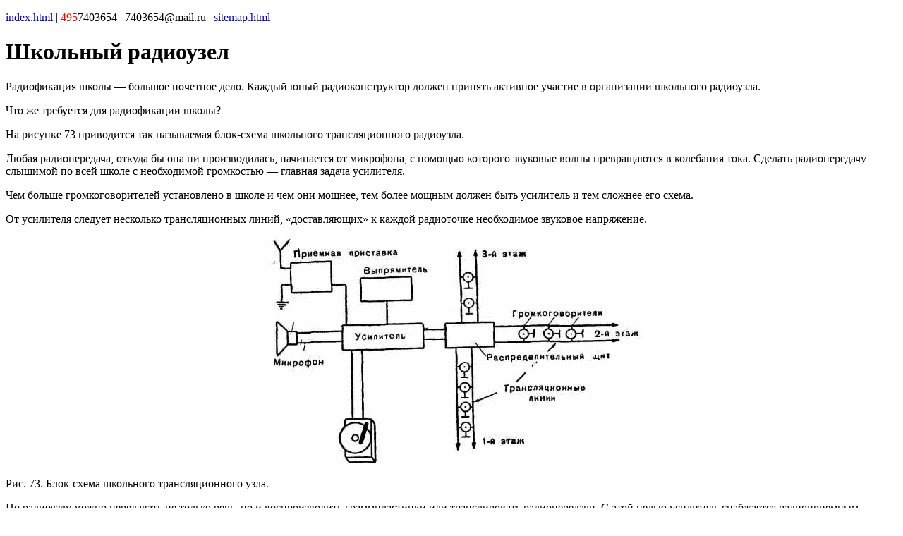

--- FILE ---
content_type: text/html
request_url: http://arch.ksys.ru/school_radio2.html
body_size: 3494
content:
<!DOCTYPE html PUBLIC "-//W3C//DTD XHTML 1.0 Strict//EN" "http://www.w3.org/TR/xhtml1/DTD/xhtml1-strict.dtd">
<html>
<head>
<meta http-equiv="content-type" content="text/html; charset=windows-1251" />
<title>Школьный
радиоузел
</title>
<meta name="keywords" content="синхрон синхронный перевод спр звуковое оборудование новости школьный
радиоузел" />
<meta name="description" content="Как организовать построить восстановить исползовать звуковое оборудование российского производства" />
<link rel="stylesheet" type="text/css" media="screen,projection,tv" href="./styles/default.css" title="default"  />
	<link rel="stylesheet" type="text/css" media="print" href="./styles/print.css" title="print" />
  	<link rel="shortcut icon" href="./favicon.ico" type="image/x-icon" />
	<link rel="icon" href="./favicon.ico" type="image/x-icon" />
	<meta name="resource-type" content="Document" /> 
	<meta name="document-state" content="Dynamic" /> 
	
	<meta name="revisit-after" content="14 days" /> 
	<meta http-equiv="Pragma" content="no-cache" /> 
	<meta name="url" content="http://arch.ksys.ru/school_radio.html" />
	
	
	<meta name="robots" content="index, follow, all" />
	<meta name="GOOGLEBOT" content="index, follow, all" />
<!--meta name="expires" content="now" /-->
<!--meta name="audience" content="alle" /-->
	<meta name="rating" content="general" />
	<meta name="language" content="ru" />
	<meta http-equiv="Content-language" content="ru" />
	<meta name="page-topic" content="Школьный
радиоузел" />
<meta name="DC.Subject" content="Как организовать построить восстановить использовать звуковое оборудование российского производства" />

<!-- Changed by: Vl. Kozlov, 01:01:54 Вс, март 01, 2009 -->	
</head>
<body>
<p class="print"><span class="floatright print" style="float: right; margin-top : 0px; margin-left : 2px;"> <!--LiveInternet counter--><script type="text/javascript"><!--
document.write("<a href='http://www.liveinternet.ru/click' "+
"target=_blank><img src='http://counter.yadro.ru/hit?t14.6;r"+
escape(document.referrer)+((typeof(screen)=="undefined")?"":
";s"+screen.width+"*"+screen.height+"*"+(screen.colorDepth?
screen.colorDepth:screen.pixelDepth))+";u"+escape(document.URL)+
";"+Math.random()+
"' alt='' title='LiveInternet: показано число просмотров за 24"+
" часа, посетителей за 24 часа и за сегодня' "+
"border=0 width=88 height=31><\/a>")//--></script><!--/LiveInternet-->

<!--img src="http://arch.ksys.ru/images/02.gif" alt="Веб-кольцо Звук наша Профессия" style="border:0;width:88px;height:31px" usemap="#wr45" />
<map name="wr45" id="wr45">
<area shape="rect" alt="Школьный радиоузел" coords="0,15,24,31" href="http://radiouzel.kaluga.ru/" />
<area shape="rect" alt="Предыдущий" coords="18,0,38,15" href="http://tmp.ksgolos.ru/" />
<area shape="rect" alt="Следующий" coords="38,0,60,15" href="http://tmp.ksys.ru/" />
<area shape="rect" alt="Участники Вебкольца" coords="24,15,54,31" href="http://webring.ksys.ru/links.html" />
<area shape="rect" alt="Вебкольцо Звук Наша Профессия" coords="60,0,88,31" href="http://webring.ksys.ru/" /></map--></span><font color="#000000" size="3"><a style="text-decoration: none" 
href="./index.html">index.html</a> | <span style="color:red;">495</span>7403654 | 7403654@mail.ru | <a style="text-decoration: none" 
href="./sitemap.html">sitemap.html</a></font></p>
<h1>Школьный
радиоузел</h1>


 
										<p>Радиофикация школы — большое почетное 
										дело. Каждый юный радиоконструктор 
										должен принять активное участие в 
										организации школьного радиоузла.</p>
										<p>Что же требуется для радиофикации 
										школы?</p>
										<p>На рисунке 73 приводится так 
										называемая блок-схема школьного 
										трансляционного радиоузла.</p>
										<p>Любая радиопередача, откуда бы она ни 
										производилась, начинается от микрофона, 
										с помощью которого звуковые волны 
										превращаются в колебания тока. Сделать 
										радиопередачу слышимой по всей школе с 
										необходимой громкостью — главная задача 
										усилителя.</p>
										<p>Чем больше громкоговорителей 
										установлено в школе и чем они мощнее, 
										тем более мощным должен быть усилитель и 
										тем сложнее его схема.</p>
										<p>От усилителя следует несколько 
										трансляционных линий, «доставляющих» к 
										каждой радиоточке необходимое звуковое 
										напряжение.</p>
										<p style="text-align: center">
										<img border="0" src="./pic/shloln11.jpg" width="536" height="321" alt="Рис. 73. Блок-схема школьного трансляционного узла"></p>
										<p class="podpis_pic">Рис. 73. 
										Блок-схема школьного трансляционного 
										узла.</p>
										<p>По радиоузлу можно передавать не 
										только речь, но и воспроизводить 
										граммпластинки или транслировать 
										радиопередачи. С этой целью усилитель 
										снабжается радиоприемным устройством и 
										звукоснимателем с электромотором для 
										вращения граммпластинок.</p>
										<p>Таким образом, для радиофикации школы 
										нужны микрофон, звукосниматель 
										(проигрыватель), усилитель с 
										радиоприемным устройством, 
										громкоговорители (динамики) и провода 
										для трансляционных линий. Микрофон, 
										динамики, проигрыватель приобретаются в 
										магазине, усилитель же юные 
										радиолюбители могут собрать сами. Схем и 
										конструкций школьных усилителей имеется 
										много. Отличаются они друг от друга 
										мощностью.</p>
										<p>Для радиофикации школы можно 
										применить радиоусилители, имеющие 
										мощность от 5 до 20 вт (а иногда и 
										больше)</p>
										<p>Наиболее просты для изготовления не 
										требующие большого количества деталей 
										усилители малой мощности до 5 вт. Такие 
										усилители применяются главным образов в 
										неполных средних школах или в сельских 
										школах, где есть электричество</p>
										<p>В качестве громкоговорителей для 
										таких школ можно применять обычные 
										«Рекорды» или динамические 
										громкоговорители небольшой мощности 
										(типа «Заря», ДАГ-1 и т д)</p>
										<p>Для радиофикации больших школ, где 
										мощные громкоговорители (типа «Октава», 
										Р-10) устанавливаются не только в 
										классах и коридорах, но и на школьном 
										участке или спортплощадке, требуются 
										усилители мощностью от 10 вт и больше.</p>
										<p>В небольших школах или пионерских 
										лагерях дня радио<span LANG="EN">ф</span>икации 
										можно использовать небольшие 
										радиоприемники&nbsp; («Урал-49», «Минск» 
										и т. д.) или даже самодельные.</p>
										<p>Без специальной дополнительной 
										усилительной приставки 
										приемник-радиоузел рассчитан на питание 
										10—15 громкоговорителей типа «Рекорд». К 
										нему можно присоединить и 
										громкоговоритель Р-10, установленный на 
										спортплощадке или школьном участке.</p>
										<p>Мощность такого радиоузла можно 
										значительно увеличить сделав к нему 
										дополнительную усилительную приставку. В 
										этом случае мощность установки 
										возрастает до 10 вт что позволяет 
										включать на линиях до 70—100 
										громкоговорителей или до двух динамиков 
										Р-10.</p>
										<p>В этой главе дается описание 
										нескольких вариантов школьного 
										радиоузла.&nbsp; </p>
										</span></p>
  <p class=MsoNormal>Большое значение надо придавать качеству изготовления
  таких деталей, как трансформаторы, и монтажу усилителя в целом. </p>  
<p align="right" style="float: right;">Благодарим за предоставленный материал Б.М. Сметанина, юного радиоконструктора</p>

<p>&nbsp;</p>
<p>
<span style="float:right;"><font color="#000000" size="3"><a style="text-decoration: none" 
href="./index.html">index.html</a> | <span style="color:red;">495</span>7403654 | 7403654@mail.ru | <a style="text-decoration: none" 
href="./sitemap.html">sitemap.html</a></font></span> <a href="http://copy.ksys.ru/" title="gopyright" name"copy">&copy;</a> 1994&nbsp;&ndash; 2009 СКБ <a style="text-decoration: none" 
href="http://skb.ksys.ru/index.html" title="СКБ РАСТР"><span style="color:red;">РА</span>СТР</a>
</p>
</body>
</html>
